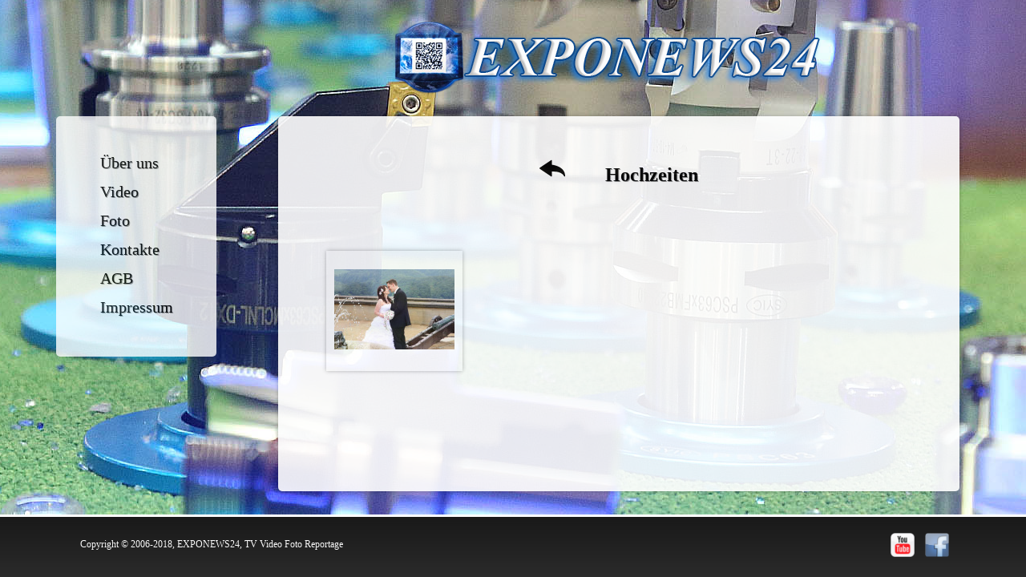

--- FILE ---
content_type: text/html
request_url: http://exponews24.com/de/index_foto_razdel4.html
body_size: 5813
content:
<!DOCTYPE html>
<html>
<head>
	<title> EXPONEWS24 TV Video und Foto Reportage |‎ Kameramann Fofograf |‎ Messekameramann Eventfotograf |‎ Kameramann in Hannover Hamburg Wolfsburg Kassel Berlin Deutschland  </title>
	<meta charset="utf-8">
    <meta name="viewport" content="width=device-width, initial-scale=1.0">
	<link href="../css/style_index_foto.css" rel="stylesheet" type="text/css">
    <link href="../css/lightbox.css" rel="stylesheet">
    <meta name="keywords" content="EXPONEWS24, messe, expo, hannover messe, Video Hannover, Video, Fotoreportage, Niedersachsen, russischer fotograf, russischer kameramann, fotograf, niedersachsen, hannover,   kameramann, video, kamerakran, JasFilms Produktion" />
	<meta name="description" content="EXPONEWS24, messe, expo, hannover messe, Video Hannover, Video, Fotoreportage, Niedersachsen, russischer fotograf, russischer kameramann, Professionelle Fotografie in Hannover. Bestellen Fotoshooting in Hannover. Professionelles Fotoshooting Preise " />
	<script>
function animate(tagId,alfa,step){
 div = document.getElementById(tagId);
 var items = new Array();
 //Выбираем все рисунки слайдшоу
 for(c=i=0;i<div.childNodes.length;i++){
  if (div.childNodes[i].tagName=="IMG"){
   items[c] = div.childNodes[i];
   c++;
  }
 }
 last = items[items.length-1];
 next = items[items.length-2];
 //делаем верхний в стопке(текущий) рисунок более прозрачным
 last.style.opacity= alfa/100;
 last.style.filter= "progid:DXImageTransform.Microsoft.Alpha(opacity="+alfa+")";
 last.style.filter= "alpha(opacity="+alfa+")";

 if ((alfa-step)>0){
  //если еще не достигли полной прозрачности верхнего рисунка - продолжаем анимацию
   setTimeout("animate('"+tagId+"',"+(alfa-step)+","+step+");",50);
 }else{
  //если достигли полной прозрачности верхнего рисунка
  //делаем абсолютно непрозрачным следующий рисунок
  next.style.opacity= 1;
  next.style.filter= "progid:DXImageTransform.Microsoft.Alpha(opacity=100)";
  next.style.filter= "alpha(opacity=100)";
  // а верхний рисунок перемещаем в низ стопки
  tmp = last;
  div.removeChild(last);
  div.insertBefore(tmp,items[0]);
  tmp.style.opacity= 1;
  tmp.style.filter= "progid:DXImageTransform.Microsoft.Alpha(opacity=100)";
  tmp.style.filter= "alpha(opacity=100)";

  setTimeout( "slideSwitch('"+tagId+"',1000)", 8000 );
 }
}
//эта функция делает видимым блок с рисунками для слайдшоу (изначально он невидим, чтобы избежать мерцания во время загрузки картинок) и запускает анимацию
function slideSwitch(tagId,speed){
 div = document.getElementById('slideshow');
 if (div.style.visibility!="visible"){
      div.style.visibility = "visible";
 }
 items = div.getElementsByTagName('img');
 if (items.length>0){
  animate(tagId,100,10);
 }
}
//выжидаем пару секунд, чтобы картинки успели загрузиться... можно просто поставить на onload-событие последнего из рисунков
setTimeout( "slideSwitch('slideshow',1000);",2000 );
	</script>
</head>
<body>
    <div id="main_content">

        <div id="slide-container">
 			<div id="slideshow">
  				<img  src="../img/4.jpg"/>
  				<img  src="../img/1.jpg"/>
				<img  src="../img/2.jpg"/>
				<img  src="../img/3.jpg"/>
 			</div>
		</div>
        <div id="foot">
        	<div id="text_foot">
            	<p class="Text3">
               	Copyright © 2006-2018, EXPONEWS24, TV Video Foto Reportage</p>                 
            </div>
            <div id="social">
                	<a href="https://www.facebook.com/Exponews24/"><img  src="../img/logo_face.png" width="30px" height="30px"/></a>
                    
            </div>
            <div id="social1">
                	<a href="https://www.youtube.com/channel/UCEtnZdWr7_rU7AibT4g2slQ"><img  src="../img/logo_you.png" width="30px" height="30px"/></a>
            </div>
   		</div>
    </div>
    
	<div id="menu">
		<ul>
			<li><a href="../de/uber_uns.html">Über uns</a></li>
			<li><a href="../de/messekameramann.html">Video</a></li>
			<li><a href="../de/messefotograf.html">Foto</a></li>
			<li><a href="../de/kontakte.html">Kontakte</a></li>
			<li><a href="../de/agb.html">AGB</a></li>
			<li><a href="../de/impressum.html">Impressum</a></li>
		</ul>
	</div>   
    <div id="galery">
    	<div id="video_text">
        <p class="Zag1"><strong><a href="../de/messefotograf.html"><img  style="padding-right:50px" src="../img/return13 (1).png"></a>Hochzeiten</strong></p>
        </div>
        	<div id="non">  
            <div class="item">
				<div>
					<a data-lightbox="lightbox" href="../Foto/IMG_0548a7a1(2).jpg">
						<img class="front" src="../Foto/IMG_0548a7a1(little).jpg" alt="" width="150px" height="100px">
					</a>
				</div>
			</div>
            
           
            </div>
<div class="any-class">

		</div>
	</div>
    
    </div>
    <div id="logo">
    	<a href="../index.html"><img src="../img/logo_4_1.png" alt="logo"></a>
    </div>
    <div id="logo_2">
    	<a href="../index.html"><img src="../img/logo_4_2.png" alt="logo"></a>
    </div>
    <div id="logo_3">
    	<a href="../index.html"><img src="../img/logo_4_4.png" alt="logo"></a>
    </div>
    <div id="logo_4">
    	<a href="../index.html"><img src="../img/logo_4_6.png" alt="logo"></a>
    </div>
    
    <script src="../js/jquery-1.11.0.min.js"></script>
	<script src="../js/lightbox.min.js"></script>
    
</body>
</html>

--- FILE ---
content_type: text/css
request_url: http://exponews24.com/css/style_index_foto.css
body_size: 22198
content:
html, body 
	{height: 100%;

}
*{
	margin:0;
	padding:0;
	outline: none;
	float: none;
	}
a{
	text-decoration:none;
}

ul{
	list-style:none;
}
.any-class{
	overflow:hidden;
	padding-top:50px;
	width:85%;
	margin:auto;
	}
.Text1{
	font-size:14px; 
	line-height:1.7
}
.Text2{
	padding:5%;
	font-size:14px; 
	line-height:1.7;
}
#non{
	width:100%;
	height:500px;
}
#video_text1{
	float:left;
	padding-top:0;
	margin:auto;
	width:85%;
	color:#000;
	display:block;
}
.Zag1{
	text-align:center;
	font-size:24px;
	line-height:2.5;
	text-shadow:1px 0.5px 0.5px #999;
}
.razdel{
	font-weight:bold;
	color:#000000;
	text-align:center;
	font-size:12px;
	text-transform:uppercase;
	text-shadow:0.5px 0.5px 0.5px #999;
		transition: all .5s;
}

.razdel:hover{
	text-shadow:0.5px 0.5px 0.5px #000000; 
	color:#666;
}

.Text3{
	font-size:12px; 
	line-height:1.5;
	}
#video_text{

	padding-top:5%;
	width:85%;
	margin:auto;
	color:#000;
}
#menu{
	margin-top: 145px;
	margin-left: 5%;
	width:200px;
	height:300px;
	background-color: #ffffff;
	opacity:0.8;
	z-index:9999;
	position:absolute;
	border-radius:5px;
}
#menu ul{
	padding-top:20%;
	margin-left:55px;
}
#menu ul li a{
	color:black;
	font-family:"Times New Roman", Times, serif;
	font-size:20px;
	list-style:none;
	text-shadow:1px 0.5px 0.5px #999;
	line-height: 1.8;
	transition: all .5s;
}

#menu ul li a:hover{
	text-shadow:1px 0.5px 0.5px #000000; 
	color:#999;
}

#main_content{
	width:100%;
	height:93%;
	float:left;
	position:fixed;
}
#foot{
	width:100%;
	height:75px;
	background:url(../img/foot_fon6.jpg);
	border-top: 3px solid #fff;
	position:fixed;
	bottom: 0;
}
#text_foot{
	float:left;	
	padding-top:25px;
	width:450px;
	margin-left:100px;
	color:#FFF;
	text-shadow: 0.1px 0.1px 0.1px #000;
}
#social{
	float:right;
	width:50px;
	padding-top:20px;
	position:absolute;
	margin-left: 83%;
}
#social1{
	float:right;
	width:50px;
	padding-top:20px;
	position:absolute;
	margin-left: 80%;
}
#text_agb{

	padding-top:5%;
	width:85%;
	margin:auto;
	color:#FFF;
}
#slide-container {
	width:100%;
    height:100%;
	margin-right:0;
  }
#slide-container #slideshow {
     width:100%;
     height:100%;
     position:relative;

  }
#slide-container #slideshow IMG {
	position:absolute;
	bottom:0;
	right:0;
  }
  .css-adaptive2 {
	  overflow:hidden;
  }
.css-adaptive {
display: block;
max-width: 100%;
height: auto;
}

#galery{
	margin-top: 145px;
	margin-left: 25%;
	width:960px;
	height:70%;
	background-color: #FFF;
	opacity:0.9;
	z-index:9999;
	position:absolute;
	box-shadow: 0 0 5px rgba(0, 0, 0, .3);
	overflow: auto;
	border-radius:5px;
}
.item{
	
	background: #fff;
	width: 170px;
	height: 150px;
	float: left;
	text-align: center;
	box-shadow: 0 0 5px rgba(0, 0, 0, .3);
	margin: 50px 15px 15px 45px;
	}
.item > div{
	position: relative;
	top:50%;
	-webkit-transform: translateY(-50%);
    -ms-transform: translateY(-50%);
	transform: translateY(-50%)
	}
.front{
	transition: all .5s;
	}
.front:hover{
	box-shadow: 0 0 10px rgba(0, 0, 0, .3);
}
#logo {
	margin-top: 20px;
	margin-left: 35.5%;
	width:50%;
	height:10%;
	z-index:9999;
	position:absolute;
}
#logo_2{
	margin: 1.5% 0 0 35%;
	width:50%;
	height:10%;
	z-index:9999;
	position:fixed;
	visibility:hidden;
}
#logo_3{
	margin: 1.5% 0 0 35%;
	width:50%;
	height:10%;
	z-index:9999;
	position:fixed;
	visibility:hidden;
}
#logo_4{
	visibility:hidden;
}
/*@media screen and (max-width:1530px){
	#logo {
	margin: 1.5% 0 0 35%;
	width:50%;
	height:10%;
	z-index:9999;
	position:fixed;
	visibility:hidden;
}
	#logo_2{
	margin: 1.5% 0 0 42.5%;
	width:50%;
	height:10%;
	z-index:9999;
	position:fixed;
	visibility:visible;
}
	#logo_3{
	margin: 1.5% 0 0 42.5%;
	width:50%;
	height:10%;
	z-index:9999;
	position:fixed;
	visibility:hidden;
}
}*/
@media screen and (max-width:1390px){
#galery{
	margin-top: 145px;
	margin-left: 347px;
	width:960px;
	height:60%;
	background-color: #FFF;
	opacity:0.9;
	z-index:9999;
	position:absolute;
	box-shadow: 0 0 5px rgba(0, 0, 0, .3);
	overflow: auto;
}
#logo {
	margin-top: 20px;
	margin-left: 485px;
	width:50%;
	height:10%;
	z-index:9999;
	position:absolute;
}
#social{
	float:right;
	width:50px;
	padding-top:20px;
	position:absolute;
	margin-left: 1154px;
}
#social1{
	float:right;
	width:50px;
	padding-top:20px;
	position:absolute;
	margin-left: 1111px;
}
#menu{
	margin-top: 145px;
	margin-left: 70px;
	width:200px;
	height:300px;
	background-color: #ffffff;
	opacity:0.8;
	z-index:9999;
	position:absolute;
}}
@media screen and (max-width:1360px){
#galery{
	margin-top: 145px;
	margin-left: 347px;
	width:850px;
	height:65%;
	background-color: #FFF;
	opacity:0.9;
	z-index:9999;
	position:absolute;
	box-shadow: 0 0 5px rgba(0, 0, 0, .3);
	overflow: auto;
}
.item{
	
	background: #fff;
	width: 170px;
	height: 150px;
	float: left;
	text-align: center;
	box-shadow: 0 0 5px rgba(0, 0, 0, .3);
	margin: 65px 45px 15px 60px;
}}
@media screen and (max-width:1024px){
	#galery{
	margin-top: 145px;
	margin-left: 347px;
	width:610px;
	height:50%;
	background-color: #FFF;
	opacity:0.8;
	z-index:9999;
	position:absolute;
	box-shadow: 0 0 5px rgba(0, 0, 0, .3);
	overflow: auto;
}
#menu{
	margin-top: 145px;
	margin-left: 70px;
	width:200px;
	height:300px;
	background-color: #ffffff;
	opacity:0.8;
	z-index:9999;
	position:absolute;
}
.item{
	
	background: #fff;
	width: 170px;
	height: 150px;
	float: left;
	text-align: center;
	box-shadow: 0 0 5px rgba(0, 0, 0, .3);
	margin: 50px 15px 15px 80px;
}
#logo {
	margin-top: 20px;
	margin-left: 250px;
	width:50%;
	height:10%;
	z-index:9999;
	position:absolute;
}
#social{
	float:right;
	width:50px;
	padding-top:20px;
	position:absolute;
	margin-left: 850px;
}
#social1{
	float:right;
	width:50px;
	padding-top:20px;
	position:absolute;
	margin-left: 800px;
}}
@media screen and (max-width:800px){
#galery{
	margin-top: 250px;
	margin-left: 5%;
	width:90%;
	height:55%;
	background-color: #FFF;
	opacity:0.8;
	z-index:9999;
	position:absolute;
	box-shadow: 0 0 5px rgba(0, 0, 0, .3);
	overflow: auto;
}
#menu{
	margin-top: 145px;
	margin-left: 5%;
	width:90%;
	height:50px;
	background-color: #ffffff;
	opacity:0.8;
	z-index:9999;
	position:absolute;
}
#logo {
	margin-top: 20px;
	margin-left: 5%;
	width:90%;
	height:10%;
	z-index:9999;
	position:absolute;
}
#social{
	float:right;
	width:50px;
	padding-top:20px;
	position:absolute;
	margin-left: 550px;
}
#social1{
	float:right;
	width:50px;
	padding-top:20px;
	position:absolute;
	margin-left: 500px;
}
#text_foot{
	float:left;	
	padding-top:25px;
	width:450px;
	margin-left:25px;
	color:#FFF;
}
#menu ul{
	padding-top:7px;
	margin-left:3.5%;

}
#menu ul li a{
	float:left;
	margin-left:20px;
	color:black;
	font-family:"Times New Roman", Times, serif;
	font-size:20px;
	text-shadow:1px 0.5px 0.5px #999;
	transition: all .5s;
}
.item{
	
	background: #fff;
	width: 170px;
	height: 150px;
	float: left;
	text-align: center;
	box-shadow: 0 0 5px rgba(0, 0, 0, .3);
	margin: 50px 15px 15px 11%;
}}
@media screen and (max-width:720px){
#galery{
	margin-top: 200px;
	margin-left: 5%;
	width:90%;
	height:50%;
	background-color: #FFF;
	opacity:0.8;
	z-index:9999;
	position:absolute;
	box-shadow: 0 0 5px rgba(0, 0, 0, .3);
	overflow: auto;
}
#menu{
	margin-top: 110px;
	margin-left: 5%;
	width:90%;
	height:50px;
	background-color: #ffffff;
	opacity:0.8;
	z-index:9999;
	position:absolute;
}
#logo {
	display:none;}
#logo_2 {
	margin-top: 20px;
	margin-left: 20%;
	width:90%;
	height:10%;
	z-index:9999;
	position:absolute;
	visibility:visible;
}
#social{
	float:right;
	width:50px;
	padding-top:20px;
	position:absolute;
	margin-left: 600px;
}
#social1{
	float:right;
	width:50px;
	padding-top:20px;
	position:absolute;
	margin-left: 550px;
}
#text_foot{
	float:left;	
	padding-top:25px;
	width:450px;
	margin-left:10px;
	color:#FFF;
}
#menu ul{
	padding-top:7px;
	margin-left:4%;

}
#menu ul li a{
	float:left;
	margin-left:25px;
	color:black;
	font-family:"Times New Roman", Times, serif;
	font-size:20px;
	text-shadow:1px 0.5px 0.5px #999;
	transition: all .5s;
}}
@media screen and (max-width:550px){

#menu{
	margin-top: 110px;
	margin-left: 5%;
	width:90%;
	height:50px;
	background-color: #ffffff;
	opacity:0.8;
	z-index:9999;
	position:absolute;
}
#logo {
	display:none}
#logo_2 {
	margin-top: 20px;
	margin-left: 10%;
	width:90%;
	height:10%;
	z-index:9999;
	position:absolute;
	visibility:visible;
}
#social{
	float:right;
	width:50px;
	padding-top:20px;
	position:absolute;
	margin-left: 490px;
}
#social1{
	float:right;
	width:50px;
	padding-top:20px;
	position:absolute;
	margin-left: 450px;
}
#text_foot{
	float:left;	
	padding-top:25px;
	width:450px;
	margin-left:10px;
	color:#FFF;
}
#menu ul{
	padding-top:7px;
	margin-left:2%;

}
#menu ul li a{
	float:left;
	margin-left:15px;
	color:black;
	font-family:"Times New Roman", Times, serif;
	font-size:20px;
	text-shadow:1px 0.5px 0.5px #999;
	transition: all .5s;
}
.item{
	
	background: #fff;
	width: 170px;
	height: 150px;
	float: left;
	text-align: center;
	box-shadow: 0 0 5px rgba(0, 0, 0, .3);
	margin: 50px 15px 15px 7.5%;
}
}
@media screen and (orientation: landscape) and (max-width:1000px) { 
#galery{
	margin-top: 200px;
	margin-left: 5%;
	width:90%;
	height:50%;
	background-color: #FFF;
	opacity:0.8;
	z-index:9999;
	position:absolute;
	box-shadow: 0 0 5px rgba(0, 0, 0, .3);
	overflow: auto;
}
#menu{
	margin-top: 110px;
	margin-left: 5%;
	width:90%;
	height:50px;
	background-color: #ffffff;
	opacity:0.8;
	z-index:9999;
	position:absolute;
}
#logo {
	display:none}
#logo_2 {
	margin-top: 20px;
	margin-left: 25%;
	width:90%;
	height:10%;
	z-index:9999;
	position:absolute;
	visibility:visible;
}
#social{
	float:right;
	width:50px;
	padding-top:10px;
	position:absolute;
	margin-left: 740px;
}
#social1{
	float:right;
	width:50px;
	padding-top:10px;
	position:absolute;
	margin-left: 690px;
}
#text_foot{
	float:left;	
	padding-top:15px;
	width:450px;
	margin-left:25px;
	color:#FFF;
}
#menu ul{
	padding-top:7px;
	margin-left:2%;

}
#menu ul li a{
	float:left;
	margin-left:7.5%;
	color:black;
	font-family:"Times New Roman", Times, serif;
	font-size:20px;
	text-shadow:1px 0.5px 0.5px #999;
	transition: all .5s;
} 
.item{
	
	background: #fff;
	width: 170px;
	height: 150px;
	float: left;
	text-align: center;
	box-shadow: 0 0 5px rgba(0, 0, 0, .3);
	margin: 50px 15px 15px 17.5%;
}
#foot{
	width:100%;
	height:50px;
	background-color:#333333;
	border-top: 3px solid #fff;
	position:fixed;
	bottom: 0;
}}
@media screen and (max-width:420px){
#galery{
	margin-top: 160px;
	margin-left: 5%;
	width:90%;
	height:60%;
	background-color: #FFF;
	opacity:0.8;
	z-index:9999;
	position:absolute;
	box-shadow: 0 0 5px rgba(0, 0, 0, .3);
	overflow: auto;
}
#menu{
	margin-top: 100px;
	margin-left: 5%;
	width:90%;
	height:40px;
	background-color: #ffffff;
	opacity:0.8;
	z-index:9999;
	position:absolute;
}
#logo {
	display:none}
#logo_2 {
	display:none}
#logo_3 {
	margin-top: 20px;
	margin-left: 10%;
	width:90%;
	height:10%;
	z-index:9999;
	position:absolute;
	visibility:visible;
}
#social{
	float:right;
	width:30px;
	padding-top:20px;
	position:absolute;
	margin-left: 355px;
}
#social1{
	float:right;
	width:30px;
	padding-top:20px;
	position:absolute;
	margin-left: 310px;
}
#text_foot{
	float:left;	
	padding-top:15px;
	width:250px;
	margin-left:10px;
	color:#FFF;
}
#menu ul{
	padding-top:7px;
	margin-left:2%;

}
#menu ul li a{
	float:left;
	margin-left:10px;
	color:black;
	font-family:"Times New Roman", Times, serif;
	font-size:15px;
	text-shadow:1px 0.5px 0.5px #999;
	transition: all .5s;
}
#kanal{
	padding-top:30px;
	width:85%;
	margin:auto;
	}
#znak{
	float:left;
	width:30px;
	height:30px;
	background:url(../img/logo_kanali/ntv.png);
	background-size:100%;
	margin: 10px 10px 10px 25px;
}
#znak1{
	float:left;
	width:30px;
	height:30px;
	background:url(../img/logo_kanali/ren-logo.png);
	background-size:100%;
	margin: 10px 10px 10px 25px;
}
#znak3{
	float:left;
	width:120px;
	height:30px;
	background:url(../img/logo_kanali/rossiya_1.png) no-repeat;
	background-size:100%;
	margin: 10px 10px 10px 25px;
}
.item{
	
	background: #fff;
	width: 170px;
	height: 150px;
	float: left;
	text-align: center;
	box-shadow: 0 0 5px rgba(0, 0, 0, .3);
	margin: 50px 15px 15px 25%;
}}
@media screen and (max-width:380px){
#galery{
	margin-top: 160px;
	margin-left: 1.5%;
	width:97%;
	height:50%;
	background-color: #FFF;
	opacity:0.8;
	z-index:9999;
	position:absolute;
	box-shadow: 0 0 5px rgba(0, 0, 0, .3);
	overflow: auto;
}
#menu{
	margin-top: 100px;
	margin-left: 1.5%;
	width:97%;
	height:40px;
	background-color: #ffffff;
	opacity:0.8;
	z-index:9999;
	position:absolute;
}
#logo {
	display:none}
#logo_2 {
	display:none}
#logo_3 {
	margin-top: 20px;
	margin-left: 5%;
	width:90%;
	height:10%;
	z-index:9999;
	position:absolute;
	visibility:visible;
}
#social{
	float:right;
	width:30px;
	padding-top:20px;
	position:absolute;
	margin-left: 325px;
}
#social1{
	float:right;
	width:30px;
	padding-top:20px;
	position:absolute;
	margin-left: 280px;
}
#text_foot{
	float:left;	
	padding-top:15px;
	width:250px;
	margin-left:10px;
	color:#FFF;
}
#menu ul{
	padding-top:7px;
	margin-left:2%;

}
#menu ul li a{
	float:left;
	margin-left:7px;
	color:black;
	font-family:"Times New Roman", Times, serif;
	font-size:14px;
	text-shadow:1px 0.5px 0.5px #999;
	transition: all .5s;
}
#kanal{
	padding-top:30px;
	width:85%;
	margin:auto;
	}
#znak{
	float:left;
	width:30px;
	height:30px;
	background:url(../img/logo_kanali/ntv.png);
	background-size:100%;
	margin: 10px 10px 10px 20px;
}
#znak1{
	float:left;
	width:30px;
	height:30px;
	background:url(../img/logo_kanali/ren-logo.png);
	background-size:100%;
	margin: 10px 10px 10px 20px;
}
#znak3{
	float:left;
	width:120px;
	height:30px;
	background:url(../img/logo_kanali/rossiya_1.png) no-repeat;
	background-size:100%;
	margin: 10px 10px 10px 20px;
}}
@media screen and (max-width:320px){
#galery{
	margin-top: 120px;
	margin-left: 2.5%;
	width:95%;
	height:50%;
	background-color: #FFF;
	opacity:0.8;
	z-index:9999;
	position:absolute;
	box-shadow: 0 0 5px rgba(0, 0, 0, .3);
	overflow: auto;
}
#menu{
	margin-top: 70px;
	margin-left: 2.5%;
	width:95%;
	height:40px;
	background-color: #ffffff;
	opacity:0.8;
	z-index:9999;
	position:absolute;
}
#logo {
	display:none}
#logo_2 {
	display:none}
#logo_3 {
	display:none}
#logo_4 {
	margin-top: 15px;
	margin-left: 3.5%;
	width:90%;
	height:10%;
	z-index:9999;
	position:absolute;
	visibility:visible;
}
#social{
	float:right;
	width:30px;
	padding-top:10px;
	position:absolute;
	margin-left: 280px;
}
#social1{
	float:right;
	width:30px;
	padding-top:10px;
	position:absolute;
	margin-left: 235px;
}
#text_foot{
	float:left;	
	padding-top:15px;
	width:200px;
	margin-left:10px;
	color:#FFF;
}
#menu ul{
	padding-top:7px;
	margin-left:1%;

}
#menu ul li a{
	float:left;
	margin-left:7px;
	color:black;
	font-family:"Times New Roman", Times, serif;
	font-size:13px;
	text-shadow:1px 0.5px 0.5px #999;
	transition: all .5s;
}
#kanal{
	padding-top:20px;
	width:90%;
	margin:auto;
	}
#znak{
	float:left;
	width:30px;
	height:30px;
	background:url(../img/logo_kanali/ntv.png);
	background-size:100%;
	margin: 10px 10px 10px 10px;
}
#znak1{
	float:left;
	width:30px;
	height:30px;
	background:url(../img/logo_kanali/ren-logo.png);
	background-size:100%;
	margin: 10px 10px 10px 10px;
}
#znak3{
	float:left;
	width:120px;
	height:30px;
	background:url(../img/logo_kanali/rossiya_1.png) no-repeat;
	background-size:100%;
	margin: 10px 10px 10px 10px;
}
.Text1{
	font-size:12px; 
	line-height:1.2
}
.Zag1{
	text-align:center;
	font-size:20px; 
	line-height:1.2;
}
#foot{
	width:100%;
	height:50px;
	background-color:#333333;
	border-top: 2px solid #fff;
	position:fixed;
	bottom: 0;
}
.Text3{
	font-size:8px; 
	line-height:1.2;
}
.item{
	
	background: #fff;
	width: 170px;
	height: 150px;
	float: left;
	text-align: center;
	box-shadow: 0 0 5px rgba(0, 0, 0, .3);
	margin: 50px 15px 15px 20%;
}
}
@media screen and (orientation: landscape) and (max-width:750px) { 
#galery{
	margin-top: 140px;
	margin-left: 5%;
	width:90%;
	height:45%;
	background-color: #FFF;
	opacity:0.8;
	z-index:9999;
	position:absolute;
	box-shadow: 0 0 5px rgba(0, 0, 0, .3);
	overflow: auto;
}
#menu{
	margin-top: 80px;
	margin-left: 5%;
	width:90%;
	height:40px;
	background-color: #ffffff;
	opacity:0.8;
	z-index:9999;
	position:absolute;
}
#logo {
	display:none;}
#logo_2 {
	display:none;
}
#logo_3{
	margin-top: 10px;
	margin-left: 25%;
	width:90%;
	height:10%;
	z-index:9999;
	position:absolute;
	visibility:visible;
}
#social{
	float:right;
	width:50px;
	padding-top:10px;
	position:absolute;
	margin-left: 690px;
}
#social1{
	float:right;
	width:50px;
	padding-top:10px;
	position:absolute;
	margin-left: 640px;
}
#text_foot{
	float:left;	
	padding-top:15px;
	width:450px;
	margin-left:25px;
	color:#FFF;
}
#menu ul{
	padding-top:5px;
	margin-left:1%;

}
#menu ul li a{
	float:left;
	margin-left:6.5%;
	color:black;
	font-family:"Times New Roman", Times, serif;
	font-size:19px;
	text-shadow:1px 0.5px 0.5px #999;
	transition: all .5s;
} 
#foot{
	width:100%;
	height:50px;
	background-color:#333333;
	border-top: 3px solid #fff;
	position:fixed;
	bottom: 0;
}}
@media screen and (orientation: landscape) and (max-width:670px) { 
#galery{
	margin-top: 130px;
	margin-left: 5%;
	width:90%;
	height:40%;
	background-color: #FFF;
	opacity:0.8;
	z-index:9999;
	position:absolute;
	box-shadow: 0 0 5px rgba(0, 0, 0, .3);
	overflow: auto;
}
#menu{
	margin-top: 75px;
	margin-left: 5%;
	width:90%;
	height:40px;
	background-color: #ffffff;
	opacity:0.8;
	z-index:9999;
	position:absolute;
}
#social{
	float:right;
	width:50px;
	padding-top:5px;
	position:absolute;
	margin-left: 590px;
}
#social1{
	float:right;
	width:50px;
	padding-top:5px;
	position:absolute;
	margin-left: 540px;
}
#logo_3{
	margin-top: 5px;
}
#text_foot{
	float:left;	
	padding-top:15px;
	width:450px;
	margin-left:25px;
	color:#FFF;
}
#menu ul{
	padding-top:5px;
	margin-left:1%;

}
#menu ul li a{
	float:left;
	margin-left:4.5%;
	color:black;
	font-family:"Times New Roman", Times, serif;
	font-size:19px;
	text-shadow:1px 0.5px 0.5px #999;
	transition: all .5s;
} 
#foot{
	width:100%;
	height:40px;
	background-color:#333333;
	border-top: 3px solid #fff;
	position:fixed;
	bottom: 0;
}
.Text1{
	font-size:12px; 
	line-height:1.2
}
.Zag1{
	text-align:center;
	font-size:20px; 
	line-height:1.4;
}
.Text3{
	font-size:7.5px; 
	line-height:1.1;
}}
@media screen and (orientation: landscape) and (max-width:570px) { 
#galery{
	margin-top: 100px;
	margin-left: 5%;
	width:90%;
	height:45%;
	background-color: #FFF;
	opacity:0.8;
	z-index:9999;
	position:absolute;
	box-shadow: 0 0 5px rgba(0, 0, 0, .3);
	overflow: auto;
}
#menu{
	margin-top: 55px;
	margin-left: 5%;
	width:90%;
	height:30px;
	background-color: #ffffff;
	opacity:0.8;
	z-index:9999;
	position:absolute;
}
#social{
	float:right;
	width:50px;
	padding-top:5px;
	position:absolute;
	margin-left: 490px;
}
#social1{
	float:right;
	width:50px;
	padding-top:5px;
	position:absolute;
	margin-left: 440px;
}
#logo_3{
	display:none;
}
#logo_4 {
	margin-top: 5px;
	margin-left: 22.5%;
	width:90%;
	height:10%;
	z-index:9999;
	position:absolute;
	visibility:visible;
}
#text_foot{
	float:left;	
	padding-top:15px;
	width:450px;
	margin-left:25px;
	color:#FFF;
}
#menu ul{
	padding-top:2px;
	margin-left:1%;

}
#menu ul li a{
	float:left;
	margin-left:5.5%;
	color:black;
	font-family:"Times New Roman", Times, serif;
	font-size:16px;
	text-shadow:1px 0.5px 0.5px #999;
	transition: all .5s;
} 
#foot{
	width:100%;
	height:40px;
	background-color:#333333;
	border-top: 3px solid #fff;
	position:fixed;
	bottom: 0;
}
.Text1{
	font-size:12px; 
	line-height:1.2
}
.Zag1{
	text-align:center;
	font-size:20px; 
	line-height:1.4;
}
.Text3{
	font-size:7.5px; 
	line-height:1.1;
}}
@media screen and (orientation: landscape) and (max-width:485px) { 
#galery{
	margin-top: 100px;
	margin-left: 5%;
	width:90%;
	height:45%;
	background-color: #FFF;
	opacity:0.8;
	z-index:9999;
	position:absolute;
	box-shadow: 0 0 5px rgba(0, 0, 0, .3);
	overflow: auto;
}
#menu{
	margin-top: 55px;
	margin-left: 5%;
	width:90%;
	height:30px;
	background-color: #ffffff;
	opacity:0.8;
	z-index:9999;
	position:absolute;
}
#social{
	float:right;
	width:50px;
	padding-top:5px;
	position:absolute;
	margin-left: 430px;
}
#social1{
	float:right;
	width:50px;
	padding-top:5px;
	position:absolute;
	margin-left: 380px;
}
#logo_3{
	display:none;
}
#logo_4 {
	margin-top: 5px;
	margin-left: 20%;
	width:90%;
	height:10%;
	z-index:9999;
	position:absolute;
	visibility:visible;
}
#text_foot{
	float:left;	
	padding-top:15px;
	width:450px;
	margin-left:25px;
	color:#FFF;
}
#menu ul{
	padding-top:2px;
	margin-left:1%;

}
#menu ul li a{
	float:left;
	margin-left:5%;
	color:black;
	font-family:"Times New Roman", Times, serif;
	font-size:14px;
	text-shadow:1px 0.5px 0.5px #999;
	transition: all .5s;
} 
#foot{
	width:100%;
	height:40px;
	background-color:#333333;
	border-top: 3px solid #fff;
	position:fixed;
	bottom: 0;
}
.Text1{
	font-size:12px; 
	line-height:1.2
}
.Zag1{
	text-align:center;
	font-size:20px; 
	line-height:1.4;
}
.Text3{
	font-size:7.5px; 
	line-height:1.1;
}}
@media screen and (orientation: landscape) and (max-width:320px) { 
#galery{
	margin-top: 85px;
	margin-left: 5%;
	width:90%;
	height:40%;
	background-color: #FFF;
	opacity:0.8;
	z-index:9999;
	position:absolute;
	box-shadow: 0 0 5px rgba(0, 0, 0, .3);
	overflow: auto;
}
#menu{
	margin-top: 50px;
	margin-left: 5%;
	width:90%;
	height:25px;
	background-color: #ffffff;
	opacity:0.8;
	z-index:9999;
	position:absolute;
}
#social{
	display:none;
}
#social1{
	display:none;
}
#logo_4 {
	margin-top: 5px;
	margin-left: 3%;
	width:90%;
	height:10%;
	z-index:9999;
	position:absolute;
	visibility:visible;
}
#text_foot{
	float:left;	
	padding-top:15px;
	width:450px;
	margin-left:25px;
	color:#FFF;
}
#menu ul{
	padding-top:1.2px;
	margin-left:1%;

}
#menu ul li a{
	float:left;
	margin-left:4%;
	color:black;
	font-family:"Times New Roman", Times, serif;
	font-size:11px;
	text-shadow:1px 0.5px 0.5px #999;
	transition: all .5s;
} 

.Zag1{
	text-align:center;
	font-size:16px; 
	line-height:1.4;
}
.Text1{
	font-size:10px; 
	line-height:1.2
}
}